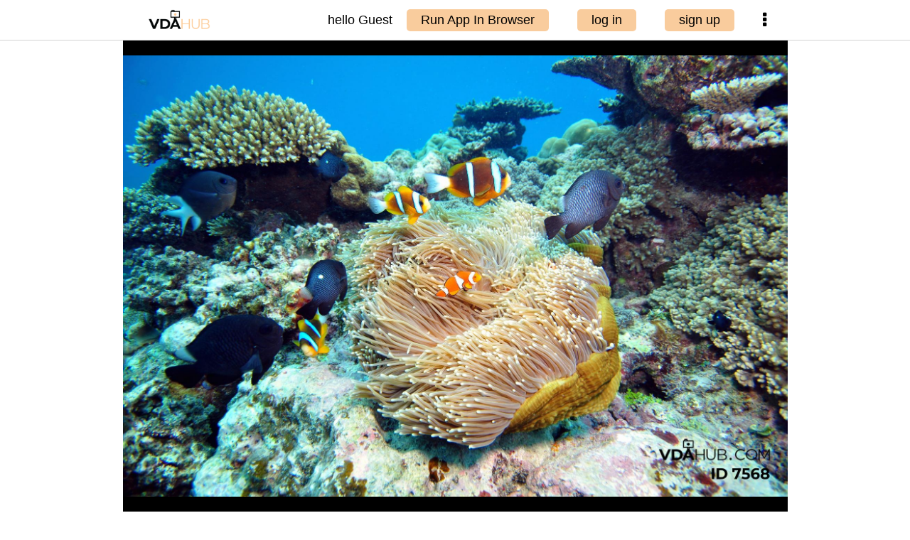

--- FILE ---
content_type: text/html;charset=UTF-8
request_url: https://vdahub.com/da/detailed/7568.do
body_size: 3447
content:
<!doctype html>  
<html lang="zh-CN">
<head>
	
	<meta http-equiv="content-type" content="text/html; charset=utf-8" />
	<meta name="viewport" content="width=device-width, initial-scale=1">	
	
			<title>大堡礁</title>
		<meta name="keywords" content="Reef,Sea,Amphiprion,Sea Anemone,Coral Reef" />	
	
	
	
	<link rel="shortcut icon" href="/images/favicon48.ico">				
	<link href="/cdn.bootcss.com/font-awesome.4.7.0/css/font-awesome.4.7.0.min.css" rel="stylesheet" type="text/css">
	<script async src="https://www.googletagmanager.com/gtag/js?id=UA-171524557-2">
	</script>
	<script>
	  window.dataLayer = window.dataLayer || [];
	  function gtag(){dataLayer.push(arguments);}
	  gtag('js', new Date());
	
	  gtag('config', 'UA-171524557-2');
	</script>
	
	<link href="/vda/css/vda-base.css?v=036" rel="stylesheet" type="text/css">
	<style type="text/css">
		.imgItem{
		 	cursor: pointer;
		 }
	 
	 	div.zoomBox {
	        height: calc(100vh - 57px);
	        width: 100%;
	        background-color: black;
	    }
	    img.zoomImg {
	        object-fit: contain;
	        width: 100%;
	        height: 100%;
	    }
	    .datitle {
	        color: white;
	        font-size: 15px;
	        text-align: center;
	        background-color: black;
	    }
	
	    .imgItem.n2n {
	        margin:2px 0px;
	    }
	    .imgCls0.n2n {
	        display: block;
	    }
	    .imgCls.n2n{
	        object-fit: cover;
	        width: calc( (100vw - 50px)/3) !important;
	        height: calc( (100vw - 50px)/3) !important;
	        max-width: 300px;
    		max-height: 300px;
	
	        border-radius: 5px;
	        vertical-align: middle;
	    }
	    .imgContainer.n2n  {
	        display: flex;
	        flex-direction: row;
	        flex-wrap: wrap;
	        justify-content: space-between;
	        align-items: center;
	        padding:13px;
	    }
	    
	    .imgAddlBox {
	        background-color: black;
	        color: white;
	    }
	    
	    .imgAddlBox .iTitle {
            color: #f4dfce; 
        }
        .imgAddlBox .filename {
            font-size: 13px;
            word-break: break-all;
        }

        .imgAddlBox .add2cart {
            background-color: #f9cc9d;
            color: black;
            padding: 5px;
            border-radius: 5px;
        }

        .imgAddlBox .addlRow {
            margin: 0px 13px;
            clear: both;
        }

        .imgAddlBox .ion-col {
            padding: 5px 0px;
        }

        .imgAddlBox .tags {
            border-bottom: 1px solid lightgray;
            margin: 0px 13px;
            padding-bottom: 8px;
            display: flex;
            justify-content: space-around;
            flex-wrap: wrap;
        }
        .imgAddlBox .tag {
            border: 1px solid white;
            padding: 5px;
            border-radius: 10px;
        }
        
        @media only screen and (max-width: 600px) {
        	.topbar .topright .uploadBox2 {
		    	display: none !important;
			}
        }

	</style>
	
</head>

<body>
	<div class="topbar-fixed">
		<div class="topbar">
			<img class="topleft" src="/images/jhon/logo_rectangular.png" onclick="location.href='/home.do'">			
			<div class="topright">
				<div class="nickname">hello Guest</div>
					<div class="uploadBox2">
						<div class="upload" onclick="runAppInBrowser('https', 'vdahub.com')">Run App In Browser</div>
					</div>
					<div class="uploadBox2">
						<div class="upload" onclick="login()">log in</div>
					</div>
					<div class="uploadBox2">
						<div class="upload" onclick="signup()">sign up</div>
					</div>
				<div class="moreClass0">
					<i class="fa fa-ellipsis-v" aria-hidden="true" onclick="jQuery('.moreClass0 .list').fadeToggle(400);"></i>
					<ul class="list">
						<li>
							<i class="fa fa-home" aria-hidden="true"></i>
							<a href="/home.do">Home</a>
						</li>
						<li>
							<i class="fa fa-chrome" aria-hidden="true"></i>
							<a href="#" onclick="runAppInBrowser('https', 'vdahub.com')">App In Browser</a>
						</li>
						<li onclick="jQuery('.moreClass0 .list').fadeToggle(400);return false;"><i class="fa fa-times" aria-hidden="true"></i>
							<a href="#">Close</a></li>
					</ul>
				</div>
			</div>			
		</div>
	</div>

		
	<div style="max-width: 935px;margin: 57px auto 0px auto;">

	<div style="background-color: black;">
	  <div id="zoomDaBox" class="zoomBox">
	    <img id="zoomDaImg" class="zoomImg" src="/upload/oss/jcxlfda/202301/07/jcxda-1673093126009-2394DE53-BD4F-49E9-882D-B1E42F632EB3.jpeg.social.jpg" >
	  </div>
	 
	  <div id="datitle" class="datitle">
	    大堡礁
	  </div>
	
	  <div id="imgAddlBox" class="imgAddlBox">
	
	    <div class="addlRow" style="margin-top: 5px; border-top: 1px solid lightgray;">
	      <div class="iTitle ion-col" style="float:left; width: 33.3%;">Asset ID</div>
	      <div class="ion-col" style="float:left; width: 66.6%;">7,568</div>
	    </div>
	    <div class="addlRow">
	      <div class="iTitle ion-col" style="float:left; width: 33.3%;">Author</div>
	      <div class="ion-col" style="float:left; width: 66.6%;">Aanna</div>
	    </div>
	    <div class="addlRow">
	      <div class="iTitle ion-col" style="float:left; width: 33.3%;" onclick="helpLPrice()">
	        License price
	        <i class="fa fa-info-circle" aria-hidden="true"></i>
	      </div>
	      <div class="ion-col" style="font-size: 20px;float:left; width: 66.6%;">1 AUD</div>
	    </div>
	    <div class="addlRow">
	      <div class="iTitle ion-col" style="float:left; width: 33.3%;" onclick="helpPrice()">
	        Buyout price
	        <i class="fa fa-info-circle" aria-hidden="true"></i>
	      </div>
	      <div class="ion-col" style="font-size: 20px;float:left; width: 66.6%;" >100 AUD</div>
	    </div>
	
	    <div class="addlRow">
	      <div class="iTitle ion-col" style="float:left; width: 33.3%;" >Category</div>
	      <div class="ion-col" style="font-size: 20px;float:left; width: 66.6%;" >Nature, landscape, country</div>
	    </div>
	    <div class="iTitle" style="padding: 5px 0px;margin: 0px 13px; clear: both;">Asset Tags:</div>    
	    <div class="tags">
	 			<div class="tag">Reef</div>
	 			<div class="tag">Sea</div>
	 			<div class="tag">Amphiprion</div>
	 			<div class="tag">Sea Anemone</div>
	 			<div class="tag">Coral Reef</div>
	    </div>
	
	    <div style="padding: 5px 13px;display: grid;grid-gap: 5px;align-items: center;justify-content: space-between;">
	      <div class="iTitle">Filename</div>
	      <div class="filename">2394DE53-BD4F-49E9-882D-B1E42F632EB3.jpeg</div>
	      <div class="iTitle">Filetype</div>
	      <div>image/jpeg</div>
	      <div class="iTitle">Resolution</div>
	      <div>3,216×2,136</div>
	      <div class="iTitle">Filesize</div>
	      <div>2,163,634
	      </div>
	      <div style="grid-column: 3;grid-row: 1 / span 4; width: 68px; cursor: pointer;" onclick="openDaCert('Vp94IK5ocIL1nG8oD3wtH3zWe9rbPZyAAOAB9lF4f38=', false)">
	        <img src="/images/vda-stamp.png" style="object-fit: contain; display: block; width: 100%;">
	      </div>
	    </div>
	
	    <div class="iTitle" style="padding-top: 10px;border-top: 1px solid lightgray;margin: 0px 13px;">Author's Portfolio:</div>    
	    <div class="imgContainer n2n">    
		      <div class="imgItem n2n"  onclick="openDaPage('7587', false)">
		        <div class="imgCls0 n2n">
		          <img class="imgCls n2n"
		            src="/upload/oss/jcxlfda/202301/07/jcxda-1673093189074-78AC6E45-9DED-4823-B4B5-EDA923C9DDAB.jpeg.thumb2.jpg">
		        </div> 
		      </div>
		      <div class="imgItem n2n"  onclick="openDaPage('7586', false)">
		        <div class="imgCls0 n2n">
		          <img class="imgCls n2n"
		            src="/upload/oss/jcxlfda/202301/07/jcxda-1673093185667-B6690D2F-DFC3-4E02-8BCF-B2468F5F2E88.jpeg.thumb2.jpg">
		        </div> 
		      </div>
		      <div class="imgItem n2n"  onclick="openDaPage('7585', false)">
		        <div class="imgCls0 n2n">
		          <img class="imgCls n2n"
		            src="/upload/oss/jcxlfda/202301/07/jcxda-1673093183262-88A2DD01-FF4E-45EF-8657-47D51F8964D9.jpeg.thumb2.jpg">
		        </div> 
		      </div>
		      <div class="imgItem n2n"  onclick="openDaPage('7584', false)">
		        <div class="imgCls0 n2n">
		          <img class="imgCls n2n"
		            src="/upload/oss/jcxlfda/202301/07/jcxda-1673093178983-6FF1EE6D-BC9E-4FA7-98CD-F3543B08EBB1.jpeg.thumb2.jpg">
		        </div> 
		      </div>
		      <div class="imgItem n2n"  onclick="openDaPage('7583', false)">
		        <div class="imgCls0 n2n">
		          <img class="imgCls n2n"
		            src="/upload/oss/jcxlfda/202301/07/jcxda-1673093175263-D1643770-5724-4F5F-BB5C-9197710EB9CC.jpeg.thumb2.jpg">
		        </div> 
		      </div>
		      <div class="imgItem n2n"  onclick="openDaPage('7582', false)">
		        <div class="imgCls0 n2n">
		          <img class="imgCls n2n"
		            src="/upload/oss/jcxlfda/202301/07/jcxda-1673093172734-A7238082-E68C-4EE8-9204-5F2B34121AA4.jpeg.thumb2.jpg">
		        </div> 
		      </div>
		      <div class="imgItem n2n"  onclick="openDaPage('7581', false)">
		        <div class="imgCls0 n2n">
		          <img class="imgCls n2n"
		            src="/upload/oss/jcxlfda/202301/07/jcxda-1673093167130-70D253B3-2C08-4171-9E42-67CB6B03D2AE.jpeg.thumb2.jpg">
		        </div> 
		      </div>
		      <div class="imgItem n2n"  onclick="openDaPage('7580', false)">
		        <div class="imgCls0 n2n">
		          <img class="imgCls n2n"
		            src="/upload/oss/jcxlfda/202301/07/jcxda-1673093162825-424D959A-87B7-4446-9435-9E42E41185DB.jpeg.thumb2.jpg">
		        </div> 
		      </div>
		      <div class="imgItem n2n"  onclick="openDaPage('7579', false)">
		        <div class="imgCls0 n2n">
		          <img class="imgCls n2n"
		            src="/upload/oss/jcxlfda/202301/07/jcxda-1673093160291-DA8FF38E-5F98-452E-AC53-8FCFA89513BB.jpeg.thumb2.jpg">
		        </div> 
		      </div>
	    </div>
	  </div>
	</div>

	
		
	</div>
	

<div class="footer" style="border-top: 2px solid #f9cc9d;">
    <div class="menu">
    	<a href="/general/about.do">About</a>
		<a href="/general/toc.do">Terms</a>
		<a href="/general/price.do">Users</a>
		<a href="/general/privacy.do">Privacy</a>
		<a href="/general/contact.do">Contacts</a>
    </div>
    <div class="trademark">
      © 2019-2024 vdahub.com
    </div>		
</div>

	
	
	<script src="https://code.jquery.com/jquery-3.5.1.min.js"></script>
	<script src="/vda/js/vda-base.js?v=036"></script>
	<script>
		function helpLPrice() {
		    alert("By licensing this asset, you have the rights to use it for personal purpose, including blogs, social media, ebooks or on your website. You can also use it for commercial purpose, for example on your product, brochure, advertisement, etc. However, you do not have the right to transfer, license or sell this asset to any other people or organization. You can not register it under your name, or use it or part of it as your logo or trademark. You can not resell or transfer the assets in anyway. The ownership of this asset is still with the original owner. You are entitled to use it as part of your contents without any intention to claim or benefit from the ownership of this asset. You receive a certificate on VDAhub to prove your rights. ");
		}
		function helpPrice() {
			alert("By purchasing this asset, the original owner transfers all rights on this asset to you. You become the new owner of this asset, and the ownership is registered on VDA blockchain. You receive a certificate on this asset for your ownership. You have the right to use the asset in any way that you prefer as long as that complies with the laws or regulations applied in your location. You can license or sell it to anyone.");
		}
	
	</script>
			
</body>